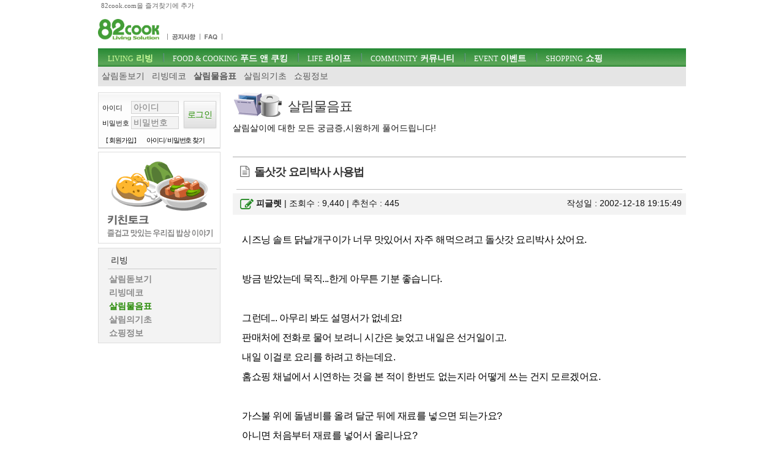

--- FILE ---
content_type: text/html; charset=utf-8
request_url: https://www.82cook.com/entiz/read.php?bn=3&num=18370&page=1188
body_size: 7933
content:
<!DOCTYPE html>
<html xmlns="http://www.w3.org/1999/xhtml" lang="ko">
<head>
    <META NAME="GOOGLEBOT" CONTENT="NOARCHIVE">
    <meta http-equiv="Content-Type" content="text/html; charset=UTF-8">
    <meta name="viewport" content="width=device-width, initial-scale=1">    <meta http-equiv="X-UA-Compatible" content="IE=edge">    <title>돌삿갓 요리박사 사용법 ::: 82cook.com 살림물음표</title><meta name="keywords" content="" /><link href="/css/bbs_list.css?ver=202410093" rel="stylesheet" type="text/css" />

<link rel="alternate" type="application/rss+xml" title="돌삿갓 요리박사 사용법 " href="http://www.82cook.com/entiz/rss.php?num=18370" />
<link rel="canonical" href="https://www.82cook.com/entiz/read.php?bn=3&num=18370" />    <script src="https://www.82cook.com/js/bbs.js?ver=20240809"></script>  <script>      var gn = "1";var bn = "3";var popupID = "";</script><script type="text/javascript">var articleNumber = '18370';
        var bs = {bn:3, num:18370, page:1188, no:18370, cn:0, depth:0 };
        </script>
                <link href="https://fonts.googleapis.com/css?family=Nanum+Gothic" rel="stylesheet">
</head>
<body>
<div id="tnb">
    <div class="wrap">
        <a id="startPage">82cook.com을 즐겨찾기에 추가</a>
    </div>
</div>

<div id="header">
    <div class="wrap">
        <div id="logo">
            <h1><a href="https://www.82cook.com"><div class="spr-logo"></div></a></h1>
        </div><!-- //logo -->
        <div id="unb">
            <ul>
                <li style="display:none"><a href="/help/index.php"><div class="spr-menu1"></div></a></li>
                <li></li>
                <li><a href="/entiz/enti.php?bn=20"><div class="spr-menu2" title="공지사항"></div></a></li>
                <li><a href="/entiz/enti.php?bn=24"><div class="spr-menu3" title="FAQ"></div></a></li>
            </ul>
        </div>
        <div class="mLogin">로그인<br>열기</div>
        <div class="loginStates">
                    </div>
        <div id="skip">
            <h2>목차</h2>
            <ul>
                <li><a href="#gnb">주메뉴 바로가기</a></li>
                <li><a href="#content">컨텐츠 바로가기</a></li>
                <li><a href="#search">검색 바로가기</a></li>
                <li><a href="#">로그인 바로가기</a></li>
            </ul>
        </div><!-- //skip -->
        <div class="banner" id="tbn" style="position:absolute; top:0px;padding:0;z-index:200;height:60px;overflow:hidden;border:none;">
            <!-- 82cook_top_468x60 -->
            <script>
                var is_pc = /Android|webOS|iPhone|iPad|iPod|BlackBerry|IEMobile|Opera Mini/i.test(navigator.userAgent);
                var adop_46860_tag = "<iframe src='//compass.adop.cc/RD/c91d87ca-8e3d-4f73-96e6-52ae2c9cf0c1?type=iframe&amp;loc=&amp;size_width=468&amp;size_height=60' id='c91d87ca-8e3d-4f73-96e6-52ae2c9cf0c1' frameborder='0' marginwidth='0' marginheight='0' paddingwidth='0' paddingheight='0' scrolling='no' style='width: 468px; height: 60px;'></iframe>";
                if(!is_pc) {
                    document.write(adop_46860_tag);
                }
            </script>
        </div>
        <div id="gnb">
            <h2>주메뉴</h2>
            <ul class="menu"><li id="msele_1"><a  class="tmenu"  href="/entiz/enti.php?bn=1"><em>LIVING</em> 리빙</a><ul style="padding-left:0px;">					<li  id="msele2_1"><a href="https://www.82cook.com/entiz/enti.php?bn=1">살림돋보기</a></li>
					<li  id="msele2_2"><a href="https://www.82cook.com/entiz/enti.php?bn=2">리빙데코</a></li>
					<li class="sele" id="msele2_3"><a href="https://www.82cook.com/entiz/enti.php?bn=3">살림물음표</a></li>
					<li  id="msele2_4"><a href="https://www.82cook.com/entiz/enti.php?bn=4">살림의기초</a></li>
					<li  id="msele2_31"><a href="https://www.82cook.com/entiz/enti.php?bn=31">쇼핑정보</a></li>
</ul></li><li id="msele_2"><a  class="tmenu"  href="/entiz/enti.php?bn=6"><em>FOOD & COOKING</em> 푸드 앤 쿠킹</a><ul style="padding-left:10px;">					<li  id="msele2_6"><a href="https://www.82cook.com/entiz/enti.php?bn=6">키친토크</a></li>
					<li  id="msele2_7"><a href="https://www.82cook.com/entiz/enti.php?bn=7">뭘사다먹지?</a></li>
					<li  id="msele2_8"><a href="https://www.82cook.com/entiz/enti.php?bn=8">요리물음표</a></li>
					<li  id="msele2_9"><a href="https://www.82cook.com/entiz/enti.php?bn=9">식당에가보니</a></li>
					<li  id="msele2_10"><a href="https://www.82cook.com/entiz/enti.php?bn=10">히트레시피</a></li>
					<li  id="msele2_23"><a href="https://www.82cook.com/entiz/enti.php?bn=23">요리의기초</a></li>
</ul></li><li id="msele_3"><a  class="tmenu"  href="/entiz/enti.php?bn=11"><em>LIFE</em> 라이프</a><ul style="padding-left:10px;">					<li  id="msele2_11"><a href="https://www.82cook.com/entiz/enti.php?bn=11">육아&amp;교육</a></li>
					<li  id="msele2_12"><a href="https://www.82cook.com/entiz/enti.php?bn=12">건강</a></li>
					<li  id="msele2_13"><a href="https://www.82cook.com/entiz/enti.php?bn=13">뷰티</a></li>
					<li  id="msele2_14"><a href="https://www.82cook.com/entiz/enti.php?bn=14">패션</a></li>
</ul></li><li id="msele_4"><a  class="tmenu"  href="/entiz/enti.php?bn=15"><em>COMMUNITY</em> 커뮤니티</a><ul style="padding-left:10px;">					<li  id="msele2_15"><a href="https://www.82cook.com/entiz/enti.php?bn=15">자유게시판</a></li>
					<li  id="msele2_16"><a href="https://www.82cook.com/entiz/enti.php?bn=16">이런글 저런질문</a></li>
					<li  id="msele2_17"><a href="https://www.82cook.com/entiz/enti.php?bn=17">줌인줌아웃</a></li>
</ul></li><li id="msele_5"><a  href="/event"><em>EVENT</em> 이벤트</a><ul style="padding-left:10px;">					<li  id="msele2_32"><a href="https://www.82cook.com/entiz/enti.php?bn=32">이벤트</a></li>
</ul></li><li id="msele_6"><a  href="/shopping"><em>SHOPPING</em> 쇼핑</a><ul style="padding-left:10px;">					<li  id="msele2_33"><a href="https://www.82cook.com/entiz/enti.php?bn=33">쇼핑마당</a></li>
</ul></li>            </ul>
        </div>     </div>
</div>
<div class="wrap">
    <div id="content"><div id="column1" style="height:100%"><div id="login" class="global_box">                <form class="sublogin" action="https://www.82cook.com/entiz/doLogin.php" method="post" id="login2" name="login2" onsubmit="return loginAct(this)">
                    <input type="hidden" name="url" class="url" value="/entiz/read.php?bn=3&num=18370&page=1188" id="url" />
                    <fieldset style="margin-top:13px"><legend>login form</legend>
                        <div class="grp">
                            <div class="row"><label for="userid">아이디</label>
                                <input type="text" placeholder="아이디" class="userid form_text" name="userid" value="" title="아이디 입력" id="userid" />
                            </div>
                            <div class="row"><label for="passwd">비밀번호</label>
                                <input type="password" placeholder="비밀번호"  class="passwd form_text" name="passwd" value="" id="passwd" title="비밀번호 입력" />
                            </div>
                        </div>
                        <div class="submit"><input type="submit" class="btn1 login" value="로그인" /></div>
                    </fieldset>

                    <ul>
                        <li><a href="https://www.82cook.com/member/">[ 회원가입 ]</a></li>
                        <li><a href="javascript:findPass()">아이디/ 비밀번호 찾기</a></li>
                    </ul>
                </form>

                        </div>            <div class="banner">                    
                    <script type="text/javascript">
                        $(document).ready(function() {
                            $(".default .jCarouselLite").jCarouselLite({ timeout:12000, scroll:1, speed:230, auto:1 });
                        });
                    </script>                    <div id="randb"><div class="carousel default">
                            <div class="jCarouselLite">
                                <ul>
                        <li><a href="https://www.82cook.com/entiz/enti.php?bn=6" target="_blank"><img src="https://www.82cook.com//banner/data/20130725_kit.gif" alt="" /></a></li>
                        <li><a href="https://www.82cook.com/entiz/enti.php?bn=1" target="_blank"><img src="https://www.82cook.com//banner/data/20130725_sal.gif" alt="" /></a></li>
                                </ul>
                            </div>
                        </div>
                    </div>           </div>        <div id="snb" class="menuBox">
            <h2>리빙</h2>
            <ul>
                					<li  id="msele2_1"><a href="https://www.82cook.com/entiz/enti.php?bn=1">살림돋보기</a></li>
					<li  id="msele2_2"><a href="https://www.82cook.com/entiz/enti.php?bn=2">리빙데코</a></li>
					<li class="sele" id="msele2_3"><a href="https://www.82cook.com/entiz/enti.php?bn=3">살림물음표</a></li>
					<li  id="msele2_4"><a href="https://www.82cook.com/entiz/enti.php?bn=4">살림의기초</a></li>
					<li  id="msele2_31"><a href="https://www.82cook.com/entiz/enti.php?bn=31">쇼핑정보</a></li>

            </ul>
        </div>        <div class="banner" id="lbn2">
            <!-- 82cook_lt_200x200 -->
            <script type="text/javascript">
                var is_pc = /Android|webOS|iPhone|iPad|iPod|BlackBerry|IEMobile|Opera Mini/i.test(navigator.userAgent);
                var adop_200200_tag = "<script "+"src='https://compass.adop.cc/ST/b8f66a02-8475-446c-a818-4e347f281e71'"+"><"+"/script>";
                if(!is_pc) {
                    document.write(adop_200200_tag);
                }
            </script></div>
        <div class="banner" id="lbn3"><script src="https://compass.adop.cc/assets/js/adop/adopJ.js?v=14" ></script>
<ins class="adsbyadop" _adop_zon = "69a743d6-1891-4223-aee1-7b73c20a4d47" _adop_type = "re" style="display:inline-block;width:1px;height:1px;" _page_url=""></ins></div>    </div><div id="column2">

        <div style="padding-bottom:20px;border-bottom:1px solid #aaa;" class="bbs_list_header"><div class="btit-s3"></div><h1>살림물음표</h1><h2>살림살이에 대한 모든 궁금증,시원하게 풀어드립니다!</h2>
            <div style="width:332px;top:0px;right:0px;position:absolute;">            </div>
        </div>          <!-- s : 기사 제목 -->
        <h4 class="title bbstitle"><i class="icon-doc-text"></i><span>돌삿갓 요리박사 사용법</span></h4>
            <!-- e : 기사 제목 -->

            <div id="readTool" >
                <a class="btn1" onclick="fontPlus()" title="글자크기 크게"><i class="icon-zoom-in"></i></a>
                <a class="btn1" onclick="fontMinus()" title="글자크기 작게"><i class="icon-zoom-out"></i></a>
                <a class="btn1" onclick="articlePrint()" title="본문 인쇄하기"><i class="icon-print"></i></a>
                <a class="btn1" onclick="atricleRss('18370')" title="RSS보기"><i class="icon-rss"></i></a>
            </div>

            <div id="readHead">
                <div class="readLeft">
                    <i class="icon-edit"></i><strong class="user_function user_profile"><a rel="1661">피글렛</a></strong>  |
                    조회수 : 9,440  |
                    추천수 : <span id="boom">445</span>
                </div>
                <div class="readRight">
                    작성일 : 2002-12-18 19:15:49                </div>
            </div>
            <div id="contNum" style="display:none">18370</div>



            <div id="chart" style="display:none;">
                <div id="chartdiv1" style="float:left;margin-right:2px;"></div>
            </div>
        <div id="articleBody"> 시즈닝 솔트 닭날개구이가 너무 맛있어서 자주 해먹으려고 돌삿갓 요리박사 샀어요. <br />
<br />
방금 받았는데 묵직...한게 아무튼 기분 좋습니다. <br />
<br />
그런데... 아무리 봐도 설명서가 없네요! <br />
판매처에 전화로 물어 보려니 시간은 늦었고 내일은 선거일이고.<br />
내일 이걸로 요리를 하려고 하는데요.<br />
홈쇼핑 채널에서 시연하는 것을 본 적이 한번도 없는지라 어떻게 쓰는 건지 모르겠어요.<br />
<br />
가스불 위에 돌냄비를 올려 달군 뒤에 재료를 넣으면 되는가요? <br />
아니면 처음부터 재료를 넣어서 올리나요?<br />
<br />
저는 이걸로 닭다리 구이 뿐 아니라 쌀을 기름에 볶다가 해물 얹어 밥을 짓는 빠에야를 해서 손님상에 내 놓으면 근사해 보일 것 같아 샀거든요. 그런데 기름은 사용하면 안되는 거 아닌가 이런 생각이 불현듯...!<br />
<br />
고구마 구울 땐 고구마 씻어 그냥 올려놓으면 되겠지요? <br />
<br />
불조절은 어떻게 하는건지...<br />
<br />
그 외 잘 활용할 수 있는 법 가르쳐 주시면 정말 감사하겠습니다!<br />
<br /></div>            <script src="//compass.adop.cc/serving/82cook.php?cat1=리빙&cat2=&title=%EB%8F%8C%EC%82%BF%EA%B0%93+%EC%9A%94%EB%A6%AC%EB%B0%95%EC%82%AC+%EC%82%AC%EC%9A%A9%EB%B2%95&content=&kwd1=&isMobile=2&imploc=read_bottom"></script>
            <div class="read_bottom"><div class="cont"><div class="recent">                <div class="user_profiles">
                    <img onclick="gotoMyhome('1661')" src="https://www.82cook.com/images/member/no_user.gif" style="width:90px;border:1px solid #ddd; padding:4px;" />회원정보가 없습니다<br />
                    <p></p>
                </div>
                <ul class="rep">
                    <li >
				<a  href="/entiz/read.php?num=212322"><b>[요리물음표]</b> 이* 토스트의 과일소스.. </a>
				<em>2006-10-02</em>
			</li>
			<li >
				<a  href="/entiz/read.php?num=212086"><b>[요리물음표]</b> 도깨비 방망이로 수수가.. <sup>1</sup></a>
				<em>2006-09-18</em>
			</li>
			<li >
				<a  href="/entiz/read.php?num=180398"><b>[키친토크]</b> 사천 요리 - 마파두부.. <sup>3</sup></a>
				<em>2007-03-26</em>
			</li>
			<li >
				<a  href="/entiz/read.php?num=180397"><b>[키친토크]</b> 사천 요리의 향신료 &.. <sup>2</sup></a>
				<em>2007-03-26</em>
			</li>
			                </ul>
            </div>
        <div class="read_reple"><div class="total_repleDiv"><strong class="total_reple">4</strong> 개의 댓글이 있습니다.</div><ul class="reples"><li data-rn="165161" class="rp"><h5><i class="icon-comment-empty"></i><span>1.</span> <strong class="user_function"><a rel="2">김혜경</a></strong></h5>
			<div class="repleFunc">
				<em>'02.12.18 8:58 PM</em>
				
				
			</div>
			<p>돌삿갓요리박사 시연하는 거 보면 재밌는데...<br />
요샌 자주 안써서 맞는 건 지 자신은 쪼금 없지만...<br />
닭구이 하시려면 일단 센불에서 예열하신다음 닭을 얹고 뚜껑을 덮으세요. 뚜껑에 수증기가 맺히고 주루룩 흐를 정도 되면 불을 끄셔도 되면 여열로 익더라구요.<br />
<br />
고구마 구울 때 고구마 씻어서 구우시면 되요. 호일로 쌀 필요없어요.<br />
빠에야할 때 기름 안넣더라구요.<br />
콩나물밥도 잘 된다고 하는데 안해봤구요, 전  TV에서 하는 대로 기름 안넣고 잡채해봤는데 맛은 전통방식으로 한 것보다 못해요, 기름을 넣지않는다는 것뿐...<br />
<br />
제가 이 홈페이지 열고 얼마 안되서 돌삿갓요리박사를 일부러는 사지말라고 했는데... 못보셨나봐요. 너무 무거워서 자주 쓰게 안된다고...<br />
기왕 사셨으니까 기름넣지않고 요리가 된다는 장점을 살려서 많이많이 쓰세요.</p></li><li data-rn="165162" class="rp"><h5><i class="icon-comment-empty"></i><span>2.</span> <strong class="user_function"><a rel="0">피글렛</a></strong></h5>
			<div class="repleFunc">
				<em>'02.12.19 10:36 AM</em>
				
				
			</div>
			<p>돌삿갓 요리박사에 기름을 두르고 뭘 볶거나 굽거나 하면 안되는 건가요?</p></li><li data-rn="165163" class="rp"><h5><i class="icon-comment-empty"></i><span>3.</span> <strong class="user_function"><a rel="2">김혜경</a></strong></h5>
			<div class="repleFunc">
				<em>'02.12.19 12:28 PM</em>
				
				
			</div>
			<p>안될 건 없지만 그럴 필요가 없어요. 돌삿갓 요리박사의 특징은 식품이 가지고 있는 수분으로 익힌다는 거라서 기름없이도 익힐 수 있어요. 생선도 그냥 올려두면 익어요.</p></li><li data-rn="165164" class="rp"><h5><i class="icon-comment-empty"></i><span>4.</span> <strong class="user_function"><a rel="0">피글렛</a></strong></h5>
			<div class="repleFunc">
				<em>'02.12.19 8:57 PM</em>
				
				
			</div>
			<p>답변 감사합니다.<br />
오늘 고구마 구웠는데 빨리 익네요. <br />
제가 좋아하는 군고구마 같아서 좋아요!<br />
생선구이도 해봐야 겠어요.</p></li></ul></div>
        <div style="clear:both;padding:10px 0;" class="loginHelpMsg">☞ 로그인 후 의견을 남기실 수 있습니다</div>
        <form id="write_comment" action="#" name="write_comment" method="post">
            <fieldset style="border:none">
                <legend>댓글입력</legend>
                <input type="hidden" name="num" id="bbsnum" value="18370" />
                <input type="hidden" name="bn"  value="3" />
                작성자 : <input type="text" name="nick"   onclick="loginNeed()" disabled="disabled" id="nick" value="" />
                <p style="margin-top:5px;"><textarea  onclick="loginNeed()" readonly="readonly"  name="form_text" rows="5" cols="50" id="comment_text" placeholder="짧은 댓글일수록 예의를 갖춰 신중하게 작성해 주시기 바랍니다."></textarea></p>
                <input type="button" class="btn1 bnt1-rounded" id="submit1" title="댓글 쓰기"  onclick="loginNeed()" disabled="disabled" value="댓글 쓰기"  />
            </fieldset>
        </form>
        </div><div class="read_bar">
                <div class="read_bar_left"></div>
                <div class="read_bar_right"><button class="btn1" type="button" id="bt_list" title="목록보기"> 목록으로</button></div></div>
                <div class="cBoth"></div>
                <div class="none" id="bbs_allow_police">N</div><div id="list_table" class="skin1"><br><div id="bbs"><div class="tblx"></div>
<table>
	<thead>
		<tr>
			<th scope="col" class="first num">번호</th>
			<th scope="col" class="title">제목</th>
			<th scope="col" class="author">작성자</th>
			<th scope="col" class="date">날짜</th>
			<th scope="col" class="a_count">조회</th>
			<th scope="col" class="last">추천</th>
		</tr>
	</thead>
	<tbody>    <tr><td colspan="8">첫글을 남겨주세요~ ^^</td></tr>	</tbody>
</table>
</div><div class="list_bottom">
	 <div class="paginator">
		<a class="prev" href="/entiz/enti.php?bn=3&amp;page=1" title="처음으로">&lt;&lt;</a>
			<a   class="front" href="/entiz/enti.php?bn=3&amp;page=1180" align=middle><b>&lt;</b></a>
		<a href="/entiz/enti.php?bn=3&amp;page=1181" >1181</a>
		<a href="/entiz/enti.php?bn=3&amp;page=1182" >1182</a>
		<a href="/entiz/enti.php?bn=3&amp;page=1183" >1183</a>
		<a href="/entiz/enti.php?bn=3&amp;page=1184" >1184</a>
		<a href="/entiz/enti.php?bn=3&amp;page=1185" >1185</a>
		<a class="end" href="/entiz/enti.php?bn=3&amp;page=1185" title="마지막">&gt;&gt;</a>
	 </div>    </div><!-- //list_bottom -->

<div class="list_search">
    <form id="insearch" name="insearch" action="/entiz/enti.php" method="get">
        <fieldset>
            <legend>게시판 검색</legend>
            <div>
                <input type="hidden" name="bn" value="3" />
                <input type="hidden" id="searchType" name="searchType" value="search" />
                <select name="search1" id="search1" title="검색대상" class="btn1 form_select">
		<option  value="1">제목</option>
		<option  value="2">내용</option>
		<option  value="3">닉네임</option>                </select>
                <input type="text" id="searchKey" name="keys" value="" size="20"  class="form_text" placeholder="검색어를 입력하세요" />
                <input class="btn1" id="insearch_submit" type="submit" value="검색" title="검색하기" />
            </div>
        </fieldset>
    </form></div></div></div></div></div></div>﻿<div id="footer" style="clear:both">
	<div class="wrap">
	<h2><div class="spr-logo_footer"></div></h2>
	<div class="wrap">
		<div id="policy">
			<h2>정책 및 방침</h2>
			<ul>
				<li><a href="/help/index.php">회사소개</a></li>
				<li><a href="/help/raw.php">서비스 이용약관</a></li>
				<li><a href="/help/privacy.php"><strong>개인정보취급방침</strong></a></li>
				<li><a href="/help/email.php">광고문의</a></li>
                <li><a href="" onclick="forceDark();">밝은화면</a></li>
				</ul>
		</div>
		<div id="copyright">
			<p>(주)한마루 L&amp;C 대표이사 김혜경. 사업자등록번호 110-81-72019</p>
			<p>copyright &copy; 2002-2023  82cook.com. All right reserved.</p>
		</div>
	</div><!-- //wrap -->
	<div id="myid" class="none"></div>
	<div id="bn" class="none"></div>
		</div>
</div><!-- //footer -->
<div id="Layer"></div>
<!-- Google tag (gtag.js) -->
<script async src="https://www.googletagmanager.com/gtag/js?id=G-ZKT36WSJX5"></script>
<script>
    window.dataLayer = window.dataLayer || [];
    function gtag(){dataLayer.push(arguments);}
    gtag('js', new Date());

    gtag('config', 'G-ZKT36WSJX5');
</script>
</body>
</html>
